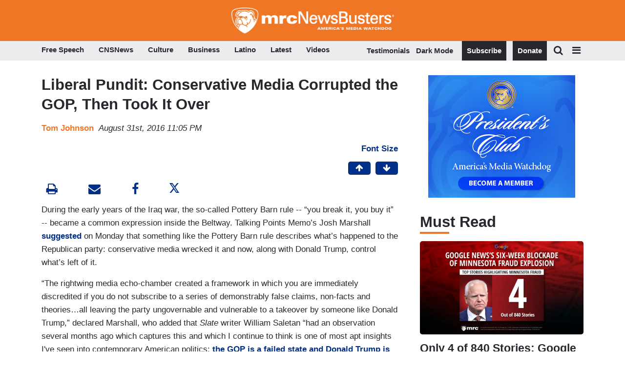

--- FILE ---
content_type: text/html; charset=UTF-8
request_url: https://newsbusters.org/blogs/nb/tom-johnson/2016/08/31/liberal-pundit-conservative-media-corrupted-gop-then-took-it-over
body_size: 22742
content:
<!DOCTYPE html>
<html lang="en" dir="ltr" prefix="content: http://purl.org/rss/1.0/modules/content/  dc: http://purl.org/dc/terms/  foaf: http://xmlns.com/foaf/0.1/  og: http://ogp.me/ns#  rdfs: http://www.w3.org/2000/01/rdf-schema#  schema: http://schema.org/  sioc: http://rdfs.org/sioc/ns#  sioct: http://rdfs.org/sioc/types#  skos: http://www.w3.org/2004/02/skos/core#  xsd: http://www.w3.org/2001/XMLSchema# ">

	<head>
		<!-- Google Tag Manager -->
		<script>
			(function (w, d, s, l, i) {
w[l] = w[l] || [];
w[l].push({'gtm.start': new Date().getTime(), event: 'gtm.js'});
var f = d.getElementsByTagName(s)[0],
j = d.createElement(s),
dl = l != 'dataLayer' ? '&l=' + l : '';
j.async = true;
j.src = '//www.googletagmanager.com/gtm.js?id=' + i + dl;
f.parentNode.insertBefore(j, f);
})(window, document, 'script', 'dataLayer', 'GTM-N9BP8C');
		</script>
		<!-- End Google Tag Manager -->
		<meta charset="utf-8" />
<meta name="description" content="During the early years of the Iraq war, the so-called Pottery Barn rule -- “you break it, you buy it” -- became a common expression inside the Beltway. Talking Points Memo’s Josh Marshall suggested on Monday that something like the Pottery Barn rule describes what’s happened to the Republican party: conservative media wrecked it and now, along with Donald Trump, control what’s left of it. “The rightwing media echo-chamber created a framework in which you are immediately discredited if you do not subscribe to a series of demonstrably false claims, non-facts and theories…all leaving the party ungovernable and vulnerable to a takeover by someone like Donald Trump,” declared Marshall." />
<link rel="canonical" href="https://newsbusters.org/blogs/nb/tom-johnson/2016/08/31/liberal-pundit-conservative-media-corrupted-gop-then-took-it-over" />
<meta name="robots" content="index, follow" />
<link rel="shortlink" href="https://newsbusters.org/node/146786" />
<meta property="og:site_name" content="Newsbusters" />
<meta property="og:type" content="article" />
<meta property="og:url" content="https://newsbusters.org/blogs/nb/tom-johnson/2016/08/31/liberal-pundit-conservative-media-corrupted-gop-then-took-it-over" />
<meta property="og:title" content="Liberal Pundit: Conservative Media Corrupted the GOP, Then Took It Over" />
<meta property="og:description" content="During the early years of the Iraq war, the so-called Pottery Barn rule -- “you break it, you buy it” -- became a common expression inside the Beltway. Talking Points Memo’s Josh Marshall suggested on Monday that something like the Pottery Barn rule describes what’s happened to the Republican party: conservative media wrecked it and now, along with Donald Trump, control what’s left of it. “The rightwing media echo-chamber created a framework in which you are immediately discredited if you do not subscribe to a series of demonstrably false claims, non-facts and theories…all leaving the party ungovernable and vulnerable to a takeover by someone like Donald Trump,” declared Marshall." />
<meta property="og:image" content="https://cdn.newsbusters.org/styles/mobile_thumb_700x400_/s3/images/josh_marshall_3.jpg?itok=V1dgrOaD" />
<meta name="twitter:card" content="summary_large_image" />
<meta name="twitter:site" content="@newsbusters" />
<meta name="twitter:title" content="Liberal Pundit: Conservative Media Corrupted the GOP, Then Took It Over" />
<meta name="twitter:description" content="During the early years of the Iraq war, the so-called Pottery Barn rule -- “you break it, you buy it” -- became a common expression inside the Beltway. Talking Points Memo’s Josh Marshall suggested on Monday that something like the Pottery Barn rule describes what’s happened to the Republican party: conservative media wrecked it and now, along with Donald Trump, control what’s left of it. “The rightwing media echo-chamber created a framework in which you are immediately discredited if you do not subscribe to a series of demonstrably false claims, non-facts and theories…all leaving the party ungovernable and vulnerable to a takeover by someone like Donald Trump,” declared Marshall." />
<meta name="twitter:url" content="https://newsbusters.org/blogs/nb/tom-johnson/2016/08/31/liberal-pundit-conservative-media-corrupted-gop-then-took-it-over" />
<meta name="theme-color" content="#ee7624" />
<meta name="HandheldFriendly" content="true" />
<meta name="apple-mobile-web-app-capable" content="yes" />
<meta name="apple-mobile-web-app-status-bar-style" content="default" />
<meta name="apple-mobile-web-app-title" content="NewsBusters" />
<meta name="Generator" content="Drupal 9 (https://www.drupal.org)" />
<meta name="MobileOptimized" content="width" />
<meta name="viewport" content="width=device-width, initial-scale=1, shrink-to-fit=no" />
<script type="application/ld+json">{
    "@context": "https://schema.org",
    "@graph": [
        {
            "@type": "NewsArticle",
            "@id": "https://newsbusters.org/blogs/nb/tom-johnson/2016/08/31/liberal-pundit-conservative-media-corrupted-gop-then-took-it-over",
            "description": "During the early years of the Iraq war, the so-called Pottery Barn rule -- “you break it, you buy it” -- became a common expression inside the Beltway. Talking Points Memo’s Josh Marshall suggested on Monday that something like the Pottery Barn rule describes what’s happened to the Republican party: conservative media wrecked it and now, along with Donald Trump, control what’s left of it. “The rightwing media echo-chamber created a framework in which you are immediately discredited if you do not subscribe to a series of demonstrably false claims, non-facts and theories…all leaving the party ungovernable and vulnerable to a takeover by someone like Donald Trump,” declared Marshall.",
            "image": {
                "@type": "ImageObject",
                "url": "https://cdn.newsbusters.org/styles/mobile_thumb_700x400_/s3/images/josh_marshall_3.jpg?itok=V1dgrOaD"
            },
            "datePublished": "2016-08-31T23:05:33-0400",
            "dateModified": "2016-08-31T23:05:33-0400",
            "isAccessibleForFree": "True",
            "author": {
                "@type": "Person",
                "name": "Tom Johnson"
            },
            "publisher": {
                "@type": "Organization",
                "name": "NewsBusters",
                "url": "https://newsbusters.org/"
            }
        }
    ]
}</script>
<meta http-equiv="x-ua-compatible" content="ie=edge" /><script type="text/javascript">(window.NREUM||(NREUM={})).init={ajax:{deny_list:["bam.nr-data.net"]},feature_flags:["soft_nav"]};(window.NREUM||(NREUM={})).loader_config={licenseKey:"NRJS-ed111f8a773978ef87b",applicationID:"529999194",browserID:"529999260"};;/*! For license information please see nr-loader-rum-1.308.0.min.js.LICENSE.txt */
(()=>{var e,t,r={163:(e,t,r)=>{"use strict";r.d(t,{j:()=>E});var n=r(384),i=r(1741);var a=r(2555);r(860).K7.genericEvents;const s="experimental.resources",o="register",c=e=>{if(!e||"string"!=typeof e)return!1;try{document.createDocumentFragment().querySelector(e)}catch{return!1}return!0};var d=r(2614),u=r(944),l=r(8122);const f="[data-nr-mask]",g=e=>(0,l.a)(e,(()=>{const e={feature_flags:[],experimental:{allow_registered_children:!1,resources:!1},mask_selector:"*",block_selector:"[data-nr-block]",mask_input_options:{color:!1,date:!1,"datetime-local":!1,email:!1,month:!1,number:!1,range:!1,search:!1,tel:!1,text:!1,time:!1,url:!1,week:!1,textarea:!1,select:!1,password:!0}};return{ajax:{deny_list:void 0,block_internal:!0,enabled:!0,autoStart:!0},api:{get allow_registered_children(){return e.feature_flags.includes(o)||e.experimental.allow_registered_children},set allow_registered_children(t){e.experimental.allow_registered_children=t},duplicate_registered_data:!1},browser_consent_mode:{enabled:!1},distributed_tracing:{enabled:void 0,exclude_newrelic_header:void 0,cors_use_newrelic_header:void 0,cors_use_tracecontext_headers:void 0,allowed_origins:void 0},get feature_flags(){return e.feature_flags},set feature_flags(t){e.feature_flags=t},generic_events:{enabled:!0,autoStart:!0},harvest:{interval:30},jserrors:{enabled:!0,autoStart:!0},logging:{enabled:!0,autoStart:!0},metrics:{enabled:!0,autoStart:!0},obfuscate:void 0,page_action:{enabled:!0},page_view_event:{enabled:!0,autoStart:!0},page_view_timing:{enabled:!0,autoStart:!0},performance:{capture_marks:!1,capture_measures:!1,capture_detail:!0,resources:{get enabled(){return e.feature_flags.includes(s)||e.experimental.resources},set enabled(t){e.experimental.resources=t},asset_types:[],first_party_domains:[],ignore_newrelic:!0}},privacy:{cookies_enabled:!0},proxy:{assets:void 0,beacon:void 0},session:{expiresMs:d.wk,inactiveMs:d.BB},session_replay:{autoStart:!0,enabled:!1,preload:!1,sampling_rate:10,error_sampling_rate:100,collect_fonts:!1,inline_images:!1,fix_stylesheets:!0,mask_all_inputs:!0,get mask_text_selector(){return e.mask_selector},set mask_text_selector(t){c(t)?e.mask_selector="".concat(t,",").concat(f):""===t||null===t?e.mask_selector=f:(0,u.R)(5,t)},get block_class(){return"nr-block"},get ignore_class(){return"nr-ignore"},get mask_text_class(){return"nr-mask"},get block_selector(){return e.block_selector},set block_selector(t){c(t)?e.block_selector+=",".concat(t):""!==t&&(0,u.R)(6,t)},get mask_input_options(){return e.mask_input_options},set mask_input_options(t){t&&"object"==typeof t?e.mask_input_options={...t,password:!0}:(0,u.R)(7,t)}},session_trace:{enabled:!0,autoStart:!0},soft_navigations:{enabled:!0,autoStart:!0},spa:{enabled:!0,autoStart:!0},ssl:void 0,user_actions:{enabled:!0,elementAttributes:["id","className","tagName","type"]}}})());var p=r(6154),m=r(9324);let h=0;const v={buildEnv:m.F3,distMethod:m.Xs,version:m.xv,originTime:p.WN},b={consented:!1},y={appMetadata:{},get consented(){return this.session?.state?.consent||b.consented},set consented(e){b.consented=e},customTransaction:void 0,denyList:void 0,disabled:!1,harvester:void 0,isolatedBacklog:!1,isRecording:!1,loaderType:void 0,maxBytes:3e4,obfuscator:void 0,onerror:void 0,ptid:void 0,releaseIds:{},session:void 0,timeKeeper:void 0,registeredEntities:[],jsAttributesMetadata:{bytes:0},get harvestCount(){return++h}},_=e=>{const t=(0,l.a)(e,y),r=Object.keys(v).reduce((e,t)=>(e[t]={value:v[t],writable:!1,configurable:!0,enumerable:!0},e),{});return Object.defineProperties(t,r)};var w=r(5701);const x=e=>{const t=e.startsWith("http");e+="/",r.p=t?e:"https://"+e};var R=r(7836),k=r(3241);const A={accountID:void 0,trustKey:void 0,agentID:void 0,licenseKey:void 0,applicationID:void 0,xpid:void 0},S=e=>(0,l.a)(e,A),T=new Set;function E(e,t={},r,s){let{init:o,info:c,loader_config:d,runtime:u={},exposed:l=!0}=t;if(!c){const e=(0,n.pV)();o=e.init,c=e.info,d=e.loader_config}e.init=g(o||{}),e.loader_config=S(d||{}),c.jsAttributes??={},p.bv&&(c.jsAttributes.isWorker=!0),e.info=(0,a.D)(c);const f=e.init,m=[c.beacon,c.errorBeacon];T.has(e.agentIdentifier)||(f.proxy.assets&&(x(f.proxy.assets),m.push(f.proxy.assets)),f.proxy.beacon&&m.push(f.proxy.beacon),e.beacons=[...m],function(e){const t=(0,n.pV)();Object.getOwnPropertyNames(i.W.prototype).forEach(r=>{const n=i.W.prototype[r];if("function"!=typeof n||"constructor"===n)return;let a=t[r];e[r]&&!1!==e.exposed&&"micro-agent"!==e.runtime?.loaderType&&(t[r]=(...t)=>{const n=e[r](...t);return a?a(...t):n})})}(e),(0,n.US)("activatedFeatures",w.B)),u.denyList=[...f.ajax.deny_list||[],...f.ajax.block_internal?m:[]],u.ptid=e.agentIdentifier,u.loaderType=r,e.runtime=_(u),T.has(e.agentIdentifier)||(e.ee=R.ee.get(e.agentIdentifier),e.exposed=l,(0,k.W)({agentIdentifier:e.agentIdentifier,drained:!!w.B?.[e.agentIdentifier],type:"lifecycle",name:"initialize",feature:void 0,data:e.config})),T.add(e.agentIdentifier)}},384:(e,t,r)=>{"use strict";r.d(t,{NT:()=>s,US:()=>u,Zm:()=>o,bQ:()=>d,dV:()=>c,pV:()=>l});var n=r(6154),i=r(1863),a=r(1910);const s={beacon:"bam.nr-data.net",errorBeacon:"bam.nr-data.net"};function o(){return n.gm.NREUM||(n.gm.NREUM={}),void 0===n.gm.newrelic&&(n.gm.newrelic=n.gm.NREUM),n.gm.NREUM}function c(){let e=o();return e.o||(e.o={ST:n.gm.setTimeout,SI:n.gm.setImmediate||n.gm.setInterval,CT:n.gm.clearTimeout,XHR:n.gm.XMLHttpRequest,REQ:n.gm.Request,EV:n.gm.Event,PR:n.gm.Promise,MO:n.gm.MutationObserver,FETCH:n.gm.fetch,WS:n.gm.WebSocket},(0,a.i)(...Object.values(e.o))),e}function d(e,t){let r=o();r.initializedAgents??={},t.initializedAt={ms:(0,i.t)(),date:new Date},r.initializedAgents[e]=t}function u(e,t){o()[e]=t}function l(){return function(){let e=o();const t=e.info||{};e.info={beacon:s.beacon,errorBeacon:s.errorBeacon,...t}}(),function(){let e=o();const t=e.init||{};e.init={...t}}(),c(),function(){let e=o();const t=e.loader_config||{};e.loader_config={...t}}(),o()}},782:(e,t,r)=>{"use strict";r.d(t,{T:()=>n});const n=r(860).K7.pageViewTiming},860:(e,t,r)=>{"use strict";r.d(t,{$J:()=>u,K7:()=>c,P3:()=>d,XX:()=>i,Yy:()=>o,df:()=>a,qY:()=>n,v4:()=>s});const n="events",i="jserrors",a="browser/blobs",s="rum",o="browser/logs",c={ajax:"ajax",genericEvents:"generic_events",jserrors:i,logging:"logging",metrics:"metrics",pageAction:"page_action",pageViewEvent:"page_view_event",pageViewTiming:"page_view_timing",sessionReplay:"session_replay",sessionTrace:"session_trace",softNav:"soft_navigations",spa:"spa"},d={[c.pageViewEvent]:1,[c.pageViewTiming]:2,[c.metrics]:3,[c.jserrors]:4,[c.spa]:5,[c.ajax]:6,[c.sessionTrace]:7,[c.softNav]:8,[c.sessionReplay]:9,[c.logging]:10,[c.genericEvents]:11},u={[c.pageViewEvent]:s,[c.pageViewTiming]:n,[c.ajax]:n,[c.spa]:n,[c.softNav]:n,[c.metrics]:i,[c.jserrors]:i,[c.sessionTrace]:a,[c.sessionReplay]:a,[c.logging]:o,[c.genericEvents]:"ins"}},944:(e,t,r)=>{"use strict";r.d(t,{R:()=>i});var n=r(3241);function i(e,t){"function"==typeof console.debug&&(console.debug("New Relic Warning: https://github.com/newrelic/newrelic-browser-agent/blob/main/docs/warning-codes.md#".concat(e),t),(0,n.W)({agentIdentifier:null,drained:null,type:"data",name:"warn",feature:"warn",data:{code:e,secondary:t}}))}},1687:(e,t,r)=>{"use strict";r.d(t,{Ak:()=>d,Ze:()=>f,x3:()=>u});var n=r(3241),i=r(7836),a=r(3606),s=r(860),o=r(2646);const c={};function d(e,t){const r={staged:!1,priority:s.P3[t]||0};l(e),c[e].get(t)||c[e].set(t,r)}function u(e,t){e&&c[e]&&(c[e].get(t)&&c[e].delete(t),p(e,t,!1),c[e].size&&g(e))}function l(e){if(!e)throw new Error("agentIdentifier required");c[e]||(c[e]=new Map)}function f(e="",t="feature",r=!1){if(l(e),!e||!c[e].get(t)||r)return p(e,t);c[e].get(t).staged=!0,g(e)}function g(e){const t=Array.from(c[e]);t.every(([e,t])=>t.staged)&&(t.sort((e,t)=>e[1].priority-t[1].priority),t.forEach(([t])=>{c[e].delete(t),p(e,t)}))}function p(e,t,r=!0){const s=e?i.ee.get(e):i.ee,c=a.i.handlers;if(!s.aborted&&s.backlog&&c){if((0,n.W)({agentIdentifier:e,type:"lifecycle",name:"drain",feature:t}),r){const e=s.backlog[t],r=c[t];if(r){for(let t=0;e&&t<e.length;++t)m(e[t],r);Object.entries(r).forEach(([e,t])=>{Object.values(t||{}).forEach(t=>{t[0]?.on&&t[0]?.context()instanceof o.y&&t[0].on(e,t[1])})})}}s.isolatedBacklog||delete c[t],s.backlog[t]=null,s.emit("drain-"+t,[])}}function m(e,t){var r=e[1];Object.values(t[r]||{}).forEach(t=>{var r=e[0];if(t[0]===r){var n=t[1],i=e[3],a=e[2];n.apply(i,a)}})}},1738:(e,t,r)=>{"use strict";r.d(t,{U:()=>g,Y:()=>f});var n=r(3241),i=r(9908),a=r(1863),s=r(944),o=r(5701),c=r(3969),d=r(8362),u=r(860),l=r(4261);function f(e,t,r,a){const f=a||r;!f||f[e]&&f[e]!==d.d.prototype[e]||(f[e]=function(){(0,i.p)(c.xV,["API/"+e+"/called"],void 0,u.K7.metrics,r.ee),(0,n.W)({agentIdentifier:r.agentIdentifier,drained:!!o.B?.[r.agentIdentifier],type:"data",name:"api",feature:l.Pl+e,data:{}});try{return t.apply(this,arguments)}catch(e){(0,s.R)(23,e)}})}function g(e,t,r,n,s){const o=e.info;null===r?delete o.jsAttributes[t]:o.jsAttributes[t]=r,(s||null===r)&&(0,i.p)(l.Pl+n,[(0,a.t)(),t,r],void 0,"session",e.ee)}},1741:(e,t,r)=>{"use strict";r.d(t,{W:()=>a});var n=r(944),i=r(4261);class a{#e(e,...t){if(this[e]!==a.prototype[e])return this[e](...t);(0,n.R)(35,e)}addPageAction(e,t){return this.#e(i.hG,e,t)}register(e){return this.#e(i.eY,e)}recordCustomEvent(e,t){return this.#e(i.fF,e,t)}setPageViewName(e,t){return this.#e(i.Fw,e,t)}setCustomAttribute(e,t,r){return this.#e(i.cD,e,t,r)}noticeError(e,t){return this.#e(i.o5,e,t)}setUserId(e,t=!1){return this.#e(i.Dl,e,t)}setApplicationVersion(e){return this.#e(i.nb,e)}setErrorHandler(e){return this.#e(i.bt,e)}addRelease(e,t){return this.#e(i.k6,e,t)}log(e,t){return this.#e(i.$9,e,t)}start(){return this.#e(i.d3)}finished(e){return this.#e(i.BL,e)}recordReplay(){return this.#e(i.CH)}pauseReplay(){return this.#e(i.Tb)}addToTrace(e){return this.#e(i.U2,e)}setCurrentRouteName(e){return this.#e(i.PA,e)}interaction(e){return this.#e(i.dT,e)}wrapLogger(e,t,r){return this.#e(i.Wb,e,t,r)}measure(e,t){return this.#e(i.V1,e,t)}consent(e){return this.#e(i.Pv,e)}}},1863:(e,t,r)=>{"use strict";function n(){return Math.floor(performance.now())}r.d(t,{t:()=>n})},1910:(e,t,r)=>{"use strict";r.d(t,{i:()=>a});var n=r(944);const i=new Map;function a(...e){return e.every(e=>{if(i.has(e))return i.get(e);const t="function"==typeof e?e.toString():"",r=t.includes("[native code]"),a=t.includes("nrWrapper");return r||a||(0,n.R)(64,e?.name||t),i.set(e,r),r})}},2555:(e,t,r)=>{"use strict";r.d(t,{D:()=>o,f:()=>s});var n=r(384),i=r(8122);const a={beacon:n.NT.beacon,errorBeacon:n.NT.errorBeacon,licenseKey:void 0,applicationID:void 0,sa:void 0,queueTime:void 0,applicationTime:void 0,ttGuid:void 0,user:void 0,account:void 0,product:void 0,extra:void 0,jsAttributes:{},userAttributes:void 0,atts:void 0,transactionName:void 0,tNamePlain:void 0};function s(e){try{return!!e.licenseKey&&!!e.errorBeacon&&!!e.applicationID}catch(e){return!1}}const o=e=>(0,i.a)(e,a)},2614:(e,t,r)=>{"use strict";r.d(t,{BB:()=>s,H3:()=>n,g:()=>d,iL:()=>c,tS:()=>o,uh:()=>i,wk:()=>a});const n="NRBA",i="SESSION",a=144e5,s=18e5,o={STARTED:"session-started",PAUSE:"session-pause",RESET:"session-reset",RESUME:"session-resume",UPDATE:"session-update"},c={SAME_TAB:"same-tab",CROSS_TAB:"cross-tab"},d={OFF:0,FULL:1,ERROR:2}},2646:(e,t,r)=>{"use strict";r.d(t,{y:()=>n});class n{constructor(e){this.contextId=e}}},2843:(e,t,r)=>{"use strict";r.d(t,{G:()=>a,u:()=>i});var n=r(3878);function i(e,t=!1,r,i){(0,n.DD)("visibilitychange",function(){if(t)return void("hidden"===document.visibilityState&&e());e(document.visibilityState)},r,i)}function a(e,t,r){(0,n.sp)("pagehide",e,t,r)}},3241:(e,t,r)=>{"use strict";r.d(t,{W:()=>a});var n=r(6154);const i="newrelic";function a(e={}){try{n.gm.dispatchEvent(new CustomEvent(i,{detail:e}))}catch(e){}}},3606:(e,t,r)=>{"use strict";r.d(t,{i:()=>a});var n=r(9908);a.on=s;var i=a.handlers={};function a(e,t,r,a){s(a||n.d,i,e,t,r)}function s(e,t,r,i,a){a||(a="feature"),e||(e=n.d);var s=t[a]=t[a]||{};(s[r]=s[r]||[]).push([e,i])}},3878:(e,t,r)=>{"use strict";function n(e,t){return{capture:e,passive:!1,signal:t}}function i(e,t,r=!1,i){window.addEventListener(e,t,n(r,i))}function a(e,t,r=!1,i){document.addEventListener(e,t,n(r,i))}r.d(t,{DD:()=>a,jT:()=>n,sp:()=>i})},3969:(e,t,r)=>{"use strict";r.d(t,{TZ:()=>n,XG:()=>o,rs:()=>i,xV:()=>s,z_:()=>a});const n=r(860).K7.metrics,i="sm",a="cm",s="storeSupportabilityMetrics",o="storeEventMetrics"},4234:(e,t,r)=>{"use strict";r.d(t,{W:()=>a});var n=r(7836),i=r(1687);class a{constructor(e,t){this.agentIdentifier=e,this.ee=n.ee.get(e),this.featureName=t,this.blocked=!1}deregisterDrain(){(0,i.x3)(this.agentIdentifier,this.featureName)}}},4261:(e,t,r)=>{"use strict";r.d(t,{$9:()=>d,BL:()=>o,CH:()=>g,Dl:()=>_,Fw:()=>y,PA:()=>h,Pl:()=>n,Pv:()=>k,Tb:()=>l,U2:()=>a,V1:()=>R,Wb:()=>x,bt:()=>b,cD:()=>v,d3:()=>w,dT:()=>c,eY:()=>p,fF:()=>f,hG:()=>i,k6:()=>s,nb:()=>m,o5:()=>u});const n="api-",i="addPageAction",a="addToTrace",s="addRelease",o="finished",c="interaction",d="log",u="noticeError",l="pauseReplay",f="recordCustomEvent",g="recordReplay",p="register",m="setApplicationVersion",h="setCurrentRouteName",v="setCustomAttribute",b="setErrorHandler",y="setPageViewName",_="setUserId",w="start",x="wrapLogger",R="measure",k="consent"},5289:(e,t,r)=>{"use strict";r.d(t,{GG:()=>s,Qr:()=>c,sB:()=>o});var n=r(3878),i=r(6389);function a(){return"undefined"==typeof document||"complete"===document.readyState}function s(e,t){if(a())return e();const r=(0,i.J)(e),s=setInterval(()=>{a()&&(clearInterval(s),r())},500);(0,n.sp)("load",r,t)}function o(e){if(a())return e();(0,n.DD)("DOMContentLoaded",e)}function c(e){if(a())return e();(0,n.sp)("popstate",e)}},5607:(e,t,r)=>{"use strict";r.d(t,{W:()=>n});const n=(0,r(9566).bz)()},5701:(e,t,r)=>{"use strict";r.d(t,{B:()=>a,t:()=>s});var n=r(3241);const i=new Set,a={};function s(e,t){const r=t.agentIdentifier;a[r]??={},e&&"object"==typeof e&&(i.has(r)||(t.ee.emit("rumresp",[e]),a[r]=e,i.add(r),(0,n.W)({agentIdentifier:r,loaded:!0,drained:!0,type:"lifecycle",name:"load",feature:void 0,data:e})))}},6154:(e,t,r)=>{"use strict";r.d(t,{OF:()=>c,RI:()=>i,WN:()=>u,bv:()=>a,eN:()=>l,gm:()=>s,mw:()=>o,sb:()=>d});var n=r(1863);const i="undefined"!=typeof window&&!!window.document,a="undefined"!=typeof WorkerGlobalScope&&("undefined"!=typeof self&&self instanceof WorkerGlobalScope&&self.navigator instanceof WorkerNavigator||"undefined"!=typeof globalThis&&globalThis instanceof WorkerGlobalScope&&globalThis.navigator instanceof WorkerNavigator),s=i?window:"undefined"!=typeof WorkerGlobalScope&&("undefined"!=typeof self&&self instanceof WorkerGlobalScope&&self||"undefined"!=typeof globalThis&&globalThis instanceof WorkerGlobalScope&&globalThis),o=Boolean("hidden"===s?.document?.visibilityState),c=/iPad|iPhone|iPod/.test(s.navigator?.userAgent),d=c&&"undefined"==typeof SharedWorker,u=((()=>{const e=s.navigator?.userAgent?.match(/Firefox[/\s](\d+\.\d+)/);Array.isArray(e)&&e.length>=2&&e[1]})(),Date.now()-(0,n.t)()),l=()=>"undefined"!=typeof PerformanceNavigationTiming&&s?.performance?.getEntriesByType("navigation")?.[0]?.responseStart},6389:(e,t,r)=>{"use strict";function n(e,t=500,r={}){const n=r?.leading||!1;let i;return(...r)=>{n&&void 0===i&&(e.apply(this,r),i=setTimeout(()=>{i=clearTimeout(i)},t)),n||(clearTimeout(i),i=setTimeout(()=>{e.apply(this,r)},t))}}function i(e){let t=!1;return(...r)=>{t||(t=!0,e.apply(this,r))}}r.d(t,{J:()=>i,s:()=>n})},6630:(e,t,r)=>{"use strict";r.d(t,{T:()=>n});const n=r(860).K7.pageViewEvent},7699:(e,t,r)=>{"use strict";r.d(t,{It:()=>a,KC:()=>o,No:()=>i,qh:()=>s});var n=r(860);const i=16e3,a=1e6,s="SESSION_ERROR",o={[n.K7.logging]:!0,[n.K7.genericEvents]:!1,[n.K7.jserrors]:!1,[n.K7.ajax]:!1}},7836:(e,t,r)=>{"use strict";r.d(t,{P:()=>o,ee:()=>c});var n=r(384),i=r(8990),a=r(2646),s=r(5607);const o="nr@context:".concat(s.W),c=function e(t,r){var n={},s={},u={},l=!1;try{l=16===r.length&&d.initializedAgents?.[r]?.runtime.isolatedBacklog}catch(e){}var f={on:p,addEventListener:p,removeEventListener:function(e,t){var r=n[e];if(!r)return;for(var i=0;i<r.length;i++)r[i]===t&&r.splice(i,1)},emit:function(e,r,n,i,a){!1!==a&&(a=!0);if(c.aborted&&!i)return;t&&a&&t.emit(e,r,n);var o=g(n);m(e).forEach(e=>{e.apply(o,r)});var d=v()[s[e]];d&&d.push([f,e,r,o]);return o},get:h,listeners:m,context:g,buffer:function(e,t){const r=v();if(t=t||"feature",f.aborted)return;Object.entries(e||{}).forEach(([e,n])=>{s[n]=t,t in r||(r[t]=[])})},abort:function(){f._aborted=!0,Object.keys(f.backlog).forEach(e=>{delete f.backlog[e]})},isBuffering:function(e){return!!v()[s[e]]},debugId:r,backlog:l?{}:t&&"object"==typeof t.backlog?t.backlog:{},isolatedBacklog:l};return Object.defineProperty(f,"aborted",{get:()=>{let e=f._aborted||!1;return e||(t&&(e=t.aborted),e)}}),f;function g(e){return e&&e instanceof a.y?e:e?(0,i.I)(e,o,()=>new a.y(o)):new a.y(o)}function p(e,t){n[e]=m(e).concat(t)}function m(e){return n[e]||[]}function h(t){return u[t]=u[t]||e(f,t)}function v(){return f.backlog}}(void 0,"globalEE"),d=(0,n.Zm)();d.ee||(d.ee=c)},8122:(e,t,r)=>{"use strict";r.d(t,{a:()=>i});var n=r(944);function i(e,t){try{if(!e||"object"!=typeof e)return(0,n.R)(3);if(!t||"object"!=typeof t)return(0,n.R)(4);const r=Object.create(Object.getPrototypeOf(t),Object.getOwnPropertyDescriptors(t)),a=0===Object.keys(r).length?e:r;for(let s in a)if(void 0!==e[s])try{if(null===e[s]){r[s]=null;continue}Array.isArray(e[s])&&Array.isArray(t[s])?r[s]=Array.from(new Set([...e[s],...t[s]])):"object"==typeof e[s]&&"object"==typeof t[s]?r[s]=i(e[s],t[s]):r[s]=e[s]}catch(e){r[s]||(0,n.R)(1,e)}return r}catch(e){(0,n.R)(2,e)}}},8362:(e,t,r)=>{"use strict";r.d(t,{d:()=>a});var n=r(9566),i=r(1741);class a extends i.W{agentIdentifier=(0,n.LA)(16)}},8374:(e,t,r)=>{r.nc=(()=>{try{return document?.currentScript?.nonce}catch(e){}return""})()},8990:(e,t,r)=>{"use strict";r.d(t,{I:()=>i});var n=Object.prototype.hasOwnProperty;function i(e,t,r){if(n.call(e,t))return e[t];var i=r();if(Object.defineProperty&&Object.keys)try{return Object.defineProperty(e,t,{value:i,writable:!0,enumerable:!1}),i}catch(e){}return e[t]=i,i}},9324:(e,t,r)=>{"use strict";r.d(t,{F3:()=>i,Xs:()=>a,xv:()=>n});const n="1.308.0",i="PROD",a="CDN"},9566:(e,t,r)=>{"use strict";r.d(t,{LA:()=>o,bz:()=>s});var n=r(6154);const i="xxxxxxxx-xxxx-4xxx-yxxx-xxxxxxxxxxxx";function a(e,t){return e?15&e[t]:16*Math.random()|0}function s(){const e=n.gm?.crypto||n.gm?.msCrypto;let t,r=0;return e&&e.getRandomValues&&(t=e.getRandomValues(new Uint8Array(30))),i.split("").map(e=>"x"===e?a(t,r++).toString(16):"y"===e?(3&a()|8).toString(16):e).join("")}function o(e){const t=n.gm?.crypto||n.gm?.msCrypto;let r,i=0;t&&t.getRandomValues&&(r=t.getRandomValues(new Uint8Array(e)));const s=[];for(var o=0;o<e;o++)s.push(a(r,i++).toString(16));return s.join("")}},9908:(e,t,r)=>{"use strict";r.d(t,{d:()=>n,p:()=>i});var n=r(7836).ee.get("handle");function i(e,t,r,i,a){a?(a.buffer([e],i),a.emit(e,t,r)):(n.buffer([e],i),n.emit(e,t,r))}}},n={};function i(e){var t=n[e];if(void 0!==t)return t.exports;var a=n[e]={exports:{}};return r[e](a,a.exports,i),a.exports}i.m=r,i.d=(e,t)=>{for(var r in t)i.o(t,r)&&!i.o(e,r)&&Object.defineProperty(e,r,{enumerable:!0,get:t[r]})},i.f={},i.e=e=>Promise.all(Object.keys(i.f).reduce((t,r)=>(i.f[r](e,t),t),[])),i.u=e=>"nr-rum-1.308.0.min.js",i.o=(e,t)=>Object.prototype.hasOwnProperty.call(e,t),e={},t="NRBA-1.308.0.PROD:",i.l=(r,n,a,s)=>{if(e[r])e[r].push(n);else{var o,c;if(void 0!==a)for(var d=document.getElementsByTagName("script"),u=0;u<d.length;u++){var l=d[u];if(l.getAttribute("src")==r||l.getAttribute("data-webpack")==t+a){o=l;break}}if(!o){c=!0;var f={296:"sha512-+MIMDsOcckGXa1EdWHqFNv7P+JUkd5kQwCBr3KE6uCvnsBNUrdSt4a/3/L4j4TxtnaMNjHpza2/erNQbpacJQA=="};(o=document.createElement("script")).charset="utf-8",i.nc&&o.setAttribute("nonce",i.nc),o.setAttribute("data-webpack",t+a),o.src=r,0!==o.src.indexOf(window.location.origin+"/")&&(o.crossOrigin="anonymous"),f[s]&&(o.integrity=f[s])}e[r]=[n];var g=(t,n)=>{o.onerror=o.onload=null,clearTimeout(p);var i=e[r];if(delete e[r],o.parentNode&&o.parentNode.removeChild(o),i&&i.forEach(e=>e(n)),t)return t(n)},p=setTimeout(g.bind(null,void 0,{type:"timeout",target:o}),12e4);o.onerror=g.bind(null,o.onerror),o.onload=g.bind(null,o.onload),c&&document.head.appendChild(o)}},i.r=e=>{"undefined"!=typeof Symbol&&Symbol.toStringTag&&Object.defineProperty(e,Symbol.toStringTag,{value:"Module"}),Object.defineProperty(e,"__esModule",{value:!0})},i.p="https://js-agent.newrelic.com/",(()=>{var e={374:0,840:0};i.f.j=(t,r)=>{var n=i.o(e,t)?e[t]:void 0;if(0!==n)if(n)r.push(n[2]);else{var a=new Promise((r,i)=>n=e[t]=[r,i]);r.push(n[2]=a);var s=i.p+i.u(t),o=new Error;i.l(s,r=>{if(i.o(e,t)&&(0!==(n=e[t])&&(e[t]=void 0),n)){var a=r&&("load"===r.type?"missing":r.type),s=r&&r.target&&r.target.src;o.message="Loading chunk "+t+" failed: ("+a+": "+s+")",o.name="ChunkLoadError",o.type=a,o.request=s,n[1](o)}},"chunk-"+t,t)}};var t=(t,r)=>{var n,a,[s,o,c]=r,d=0;if(s.some(t=>0!==e[t])){for(n in o)i.o(o,n)&&(i.m[n]=o[n]);if(c)c(i)}for(t&&t(r);d<s.length;d++)a=s[d],i.o(e,a)&&e[a]&&e[a][0](),e[a]=0},r=self["webpackChunk:NRBA-1.308.0.PROD"]=self["webpackChunk:NRBA-1.308.0.PROD"]||[];r.forEach(t.bind(null,0)),r.push=t.bind(null,r.push.bind(r))})(),(()=>{"use strict";i(8374);var e=i(8362),t=i(860);const r=Object.values(t.K7);var n=i(163);var a=i(9908),s=i(1863),o=i(4261),c=i(1738);var d=i(1687),u=i(4234),l=i(5289),f=i(6154),g=i(944),p=i(384);const m=e=>f.RI&&!0===e?.privacy.cookies_enabled;function h(e){return!!(0,p.dV)().o.MO&&m(e)&&!0===e?.session_trace.enabled}var v=i(6389),b=i(7699);class y extends u.W{constructor(e,t){super(e.agentIdentifier,t),this.agentRef=e,this.abortHandler=void 0,this.featAggregate=void 0,this.loadedSuccessfully=void 0,this.onAggregateImported=new Promise(e=>{this.loadedSuccessfully=e}),this.deferred=Promise.resolve(),!1===e.init[this.featureName].autoStart?this.deferred=new Promise((t,r)=>{this.ee.on("manual-start-all",(0,v.J)(()=>{(0,d.Ak)(e.agentIdentifier,this.featureName),t()}))}):(0,d.Ak)(e.agentIdentifier,t)}importAggregator(e,t,r={}){if(this.featAggregate)return;const n=async()=>{let n;await this.deferred;try{if(m(e.init)){const{setupAgentSession:t}=await i.e(296).then(i.bind(i,3305));n=t(e)}}catch(e){(0,g.R)(20,e),this.ee.emit("internal-error",[e]),(0,a.p)(b.qh,[e],void 0,this.featureName,this.ee)}try{if(!this.#t(this.featureName,n,e.init))return(0,d.Ze)(this.agentIdentifier,this.featureName),void this.loadedSuccessfully(!1);const{Aggregate:i}=await t();this.featAggregate=new i(e,r),e.runtime.harvester.initializedAggregates.push(this.featAggregate),this.loadedSuccessfully(!0)}catch(e){(0,g.R)(34,e),this.abortHandler?.(),(0,d.Ze)(this.agentIdentifier,this.featureName,!0),this.loadedSuccessfully(!1),this.ee&&this.ee.abort()}};f.RI?(0,l.GG)(()=>n(),!0):n()}#t(e,r,n){if(this.blocked)return!1;switch(e){case t.K7.sessionReplay:return h(n)&&!!r;case t.K7.sessionTrace:return!!r;default:return!0}}}var _=i(6630),w=i(2614),x=i(3241);class R extends y{static featureName=_.T;constructor(e){var t;super(e,_.T),this.setupInspectionEvents(e.agentIdentifier),t=e,(0,c.Y)(o.Fw,function(e,r){"string"==typeof e&&("/"!==e.charAt(0)&&(e="/"+e),t.runtime.customTransaction=(r||"http://custom.transaction")+e,(0,a.p)(o.Pl+o.Fw,[(0,s.t)()],void 0,void 0,t.ee))},t),this.importAggregator(e,()=>i.e(296).then(i.bind(i,3943)))}setupInspectionEvents(e){const t=(t,r)=>{t&&(0,x.W)({agentIdentifier:e,timeStamp:t.timeStamp,loaded:"complete"===t.target.readyState,type:"window",name:r,data:t.target.location+""})};(0,l.sB)(e=>{t(e,"DOMContentLoaded")}),(0,l.GG)(e=>{t(e,"load")}),(0,l.Qr)(e=>{t(e,"navigate")}),this.ee.on(w.tS.UPDATE,(t,r)=>{(0,x.W)({agentIdentifier:e,type:"lifecycle",name:"session",data:r})})}}class k extends e.d{constructor(e){var t;(super(),f.gm)?(this.features={},(0,p.bQ)(this.agentIdentifier,this),this.desiredFeatures=new Set(e.features||[]),this.desiredFeatures.add(R),(0,n.j)(this,e,e.loaderType||"agent"),t=this,(0,c.Y)(o.cD,function(e,r,n=!1){if("string"==typeof e){if(["string","number","boolean"].includes(typeof r)||null===r)return(0,c.U)(t,e,r,o.cD,n);(0,g.R)(40,typeof r)}else(0,g.R)(39,typeof e)},t),function(e){(0,c.Y)(o.Dl,function(t,r=!1){if("string"!=typeof t&&null!==t)return void(0,g.R)(41,typeof t);const n=e.info.jsAttributes["enduser.id"];r&&null!=n&&n!==t?(0,a.p)(o.Pl+"setUserIdAndResetSession",[t],void 0,"session",e.ee):(0,c.U)(e,"enduser.id",t,o.Dl,!0)},e)}(this),function(e){(0,c.Y)(o.nb,function(t){if("string"==typeof t||null===t)return(0,c.U)(e,"application.version",t,o.nb,!1);(0,g.R)(42,typeof t)},e)}(this),function(e){(0,c.Y)(o.d3,function(){e.ee.emit("manual-start-all")},e)}(this),function(e){(0,c.Y)(o.Pv,function(t=!0){if("boolean"==typeof t){if((0,a.p)(o.Pl+o.Pv,[t],void 0,"session",e.ee),e.runtime.consented=t,t){const t=e.features.page_view_event;t.onAggregateImported.then(e=>{const r=t.featAggregate;e&&!r.sentRum&&r.sendRum()})}}else(0,g.R)(65,typeof t)},e)}(this),this.run()):(0,g.R)(21)}get config(){return{info:this.info,init:this.init,loader_config:this.loader_config,runtime:this.runtime}}get api(){return this}run(){try{const e=function(e){const t={};return r.forEach(r=>{t[r]=!!e[r]?.enabled}),t}(this.init),n=[...this.desiredFeatures];n.sort((e,r)=>t.P3[e.featureName]-t.P3[r.featureName]),n.forEach(r=>{if(!e[r.featureName]&&r.featureName!==t.K7.pageViewEvent)return;if(r.featureName===t.K7.spa)return void(0,g.R)(67);const n=function(e){switch(e){case t.K7.ajax:return[t.K7.jserrors];case t.K7.sessionTrace:return[t.K7.ajax,t.K7.pageViewEvent];case t.K7.sessionReplay:return[t.K7.sessionTrace];case t.K7.pageViewTiming:return[t.K7.pageViewEvent];default:return[]}}(r.featureName).filter(e=>!(e in this.features));n.length>0&&(0,g.R)(36,{targetFeature:r.featureName,missingDependencies:n}),this.features[r.featureName]=new r(this)})}catch(e){(0,g.R)(22,e);for(const e in this.features)this.features[e].abortHandler?.();const t=(0,p.Zm)();delete t.initializedAgents[this.agentIdentifier]?.features,delete this.sharedAggregator;return t.ee.get(this.agentIdentifier).abort(),!1}}}var A=i(2843),S=i(782);class T extends y{static featureName=S.T;constructor(e){super(e,S.T),f.RI&&((0,A.u)(()=>(0,a.p)("docHidden",[(0,s.t)()],void 0,S.T,this.ee),!0),(0,A.G)(()=>(0,a.p)("winPagehide",[(0,s.t)()],void 0,S.T,this.ee)),this.importAggregator(e,()=>i.e(296).then(i.bind(i,2117))))}}var E=i(3969);class I extends y{static featureName=E.TZ;constructor(e){super(e,E.TZ),f.RI&&document.addEventListener("securitypolicyviolation",e=>{(0,a.p)(E.xV,["Generic/CSPViolation/Detected"],void 0,this.featureName,this.ee)}),this.importAggregator(e,()=>i.e(296).then(i.bind(i,9623)))}}new k({features:[R,T,I],loaderType:"lite"})})()})();</script>
<link rel="icon" href="/themes/custom/bootstrap_custom/images/nbfavicon.png" type="image/png" />

			<title>Liberal Pundit: Conservative Media Corrupted the GOP, Then Took It Over | Newsbusters</title>
			<link rel="stylesheet" media="all" href="/sites/default/files/css/css_8raN0C-tjKsREyCeVmaFEqgXchGukEGwtMDYuLD1zjc.css" />
<link rel="stylesheet" media="all" href="/sites/default/files/css/css_3Hd1CxUhx3gtqyMhBafVuG3Mdx4RWFsnXnmAH3VTTaM.css" />
<link rel="stylesheet" media="print" href="/sites/default/files/css/css_Y4H_4BqmgyCtG7E7YdseTs2qvy9C34c51kBamDdgark.css" />

				
					<meta http-equiv="Content-Security-Policy" content="upgrade-insecure-requests">
					<meta name="google-site-verification" content="fW--CY2dJp4_hMXJWJg2AMMEA9zFEXI_IAE3VRRsPuw"/>
										<meta http-equiv="Content-Security-Policy" content="block-all-mixed-content"/>

					 					
				</head>
				<body class="layout-no-sidebars page-node-146786 path-node node--type-blog">
										<!-- Google Tag Manager -->
						<noscript><iframe src="//www.googletagmanager.com/ns.html?id=GTM-N9BP8C" height="0" width="0" style="display:none;visibility:hidden"> </iframe>
					</noscript>
					 					<!-- End Google Tag Manager -->

					<a href="#page" class="visually-hidden focusable skip-link"> Skip to main content
					</a>    <div class="dialog-off-canvas-main-canvas" data-off-canvas-main-canvas>
    
<div id="page-wrapper">
  <div id="page">
        <header
      id="header"
      class="header"
      role="banner"
      aria-label="Site header"
    >
            	<div id="social-nabvar" class="print-no hidden-nav-mobile container-fluid">
		<div class="social_share">

	<a href="#" onclick="printPage('/node/146786/print');">
		<span class="fa fa-print ssize"></span>
	</a>
			<a href="mailto:?subject=Liberal Pundit: Conservative Media Corrupted the GOP, Then Took It Over&body=Liberal Pundit: Conservative Media Corrupted the GOP, Then Took It Over%0D%0DRead More: https://newsbusters.org/blogs/nb/tom-johnson/2016/08/31/liberal-pundit-conservative-media-corrupted-gop-then-took-it-over"
		class="printfriendly" title="Printer Friendly, PDF &amp; Email">
		<span class="fa fa-envelope ssize"></span>
	</a>
	<a target="_blank" href="https://www.facebook.com/share.php?u=https://newsbusters.org/blogs/nb/tom-johnson/2016/08/31/liberal-pundit-conservative-media-corrupted-gop-then-took-it-over&title=Liberal Pundit: Conservative Media Corrupted the GOP, Then Took It Over">
		<span class="fa fa-facebook ssize"></span>
			</a>
	

		<a target="_blank"
			href="https://x.com/intent/tweet?url=https%3A%2F%2Fnewsbusters.org%2Fblogs%2Fnb%2Ftom-johnson%2F2016%2F08%2F31%2Fliberal-pundit-conservative-media-corrupted-gop-then-took-it-over&text=">
			<span class="fa ssize">
				<svg viewBox="0 0 35 35" fill="none" xmlns="http://www.w3.org/2000/svg">
  <path
    d="M27.5619 0H32.9314L21.2039 14.8245L35 35H24.2004L15.7355 22.7669L6.0615 35H0.684485L13.2257 19.1406L0 0H11.0734L18.7169 11.1815L27.5619 0ZM25.6757 31.4495H28.6495L9.4535 3.36539H6.25924L25.6757 31.4495Z"
    fill="#002F87"
  />
</svg>
			</span>
					</a>
</div>	</div>
	<div id="author-nabvar" class="print-no author-nabvar-styling hidden-nav-mobile click-div container-fluid">
		<a href="/author/tom-johnson" class="click-div-link">
	<div class="row click-div author">
		<div class="col-3">
							<img src="https://cdn.mrc.org/static/2020Branding/MRC+NewsBusters+Stacked+Logo/MRCNewsBustersStacked_Logo.png" class="img-fluid" style="margin-top:15px;">
						
		</div>
		<div class="author-info col-9">
			<div class="author-name">
				Tom Johnson
			</div>
			<div class="author-title">
				Contributing Writer
			</div>
		</div>

	</div>
</a>
	</div>
			<div id="Menu" class="hidden-menu print-no">
		<div class="menu-container">
  <button class="menu-close"><i class="fa fa-times ssize"></i></button>
  <ul class="menu-list">
    <li class="menu-list-item">
      <a class="menu-list-link mrcbg" href="https://mrcfreespeechamerica.org/"><div class="menu-item-label">Free Speech America</div></a>
    </li>
    <li class="menu-list-item">
      <a class="menu-list-link mrcbg" href="/cnsnews"><div class="menu-item-label">CNSNews</div></a>
    </li>
    <li class="menu-list-item">
      <a class="menu-list-link mrcbg" href="/culture"><div class="menu-item-label">MRC Culture</div></a>
    </li>
    <li class="menu-list-item">
      <a class="menu-list-link mrcbg" href="/business"><div class="menu-item-label">MRC Business</div></a>
    </li>
    <li class="menu-list-item">
      <a class="menu-list-link mrcbg" href="/latino"><div class="menu-item-label">MRC Latino</div></a>
    </li>
    <li class="menu-list-item">
      <a class="menu-list-link mrcbg" href="https://mrctv.org/"><div class="menu-item-label">MRC Videos</div></a>
    </li>
    <li class="menu-list-item">
      <a class="menu-list-link mrcbg" href="https://mrc.org/testimonials"><div class="menu-item-label">Testimonials</div></a>
    </li>
    <li class="menu-list-item">
      <a class="menu-list-link mrcbg" href="/donate"><div class="menu-item-label">Donate</div></a>
    </li>
     <li class="menu-list-item">
      <a class="menu-list-link mrcbg" href="/subscribe"><div class="menu-item-label">Subscribe</div></a>
    </li>
    <li class="menu-list-item">
      <button class="screenmode" onclick="screenmode()">Dark Mode</button>
    </li>

        <li class="menu-list-item more">
      <a class="menu-list-link" href="#sub-menu" role="button" data-toggle="collapse" aria-expanded="false" aria-controls="sub-menu">
        <div class="menu-item-label">
          <span class="menu-item-icon"><i class="fa fa-caret-down" aria-hidden="true"></i></span>
          About us
        </div>
      </a>
    </li>
    <li id="sub-menu" class="collapse menu-list-item">
      <div class="menu-list-item">
        <a class="menu-list-link" href="/about"><div class="menu-item-label">About NewsBusters</div></a>
      </div>
      <div class="menu-list-item">
        <a class="menu-list-link" href="/contact"><div class="menu-item-label">Contact Us</div></a>
      </div>
      <div class="menu-list-item">
        <a class="menu-list-link" href="https://www.intermarkets.net/advertiser-solutions/portfolio/newsbusters"><div class="menu-item-label">Advertise</div></a>
      </div>
      <div class="menu-list-item">
        <a class="menu-list-link" href="https://www.mrc.org/careers"><div class="menu-item-label">Careers</div></a>
      </div>
      <div class="menu-list-item">
        <a class="menu-list-link" href="/privacy-policy"><div class="menu-item-label">Privacy Policy</div></a>
      </div>
      <div class="menu-list-item">
        <a class="menu-list-link" href="/terms-use-agreement"><div class="menu-item-label">Terms of Use</div></a>
      </div>
    </li>
  </ul>
  <div class="icon-menu">
    <div class="icon-list-item">
      <a class="icon-list-link" href="/search"><span class="icon-item"><i class="fa fa-search" aria-hidden="true"></i></span></a>
    </div>
    <div class="icon-list-item">
      <a class="icon-list-link" href="https://www.youtube.com/user/MRCTVdotOrg">
        <span class="icon-item">
          <i class="fa fa-youtube-play" aria-hidden="true"></i>
                  </span>
      </a>
    </div>
        <div class="icon-list-item">
      <a class="icon-list-link" href="https://www.facebook.com/newsbusters"><span class="icon-item"><i class="fa fa-facebook" aria-hidden="true"></i></span></a>
    </div>
    <div class="icon-list-item">
            <a class="icon-list-link" href="https://www.x.com/newsbusters"><span class="icon-item"><svg viewBox="0 0 35 35" fill="none" xmlns="http://www.w3.org/2000/svg">
  <path
    d="M27.5619 0H32.9314L21.2039 14.8245L35 35H24.2004L15.7355 22.7669L6.0615 35H0.684485L13.2257 19.1406L0 0H11.0734L18.7169 11.1815L27.5619 0ZM25.6757 31.4495H28.6495L9.4535 3.36539H6.25924L25.6757 31.4495Z"
    fill="#002F87"
  />
</svg>
</span></a>
    </div>
    <div class="icon-list-item">
      <a class="icon-list-link" href="/blog/feed"><span class="icon-item"><i class="fa fa-rss" aria-hidden="true"></i></span></a>
    </div>
  </div>

  <div class="white-space">&nbsp;</div>
  <div class="mrc-footer">
    <div class="mrc-logo">
      <a href="https://www.mrc.org/">
            <div class="field field--name-field-logo field--type-image field--label-hidden field__item">  <img width="300" height="86" alt="MRC Logo White" loading="lazy" typeof="foaf:Image" data-src="https://cdn.newsbusters.org/2023-01/MRCStandard_Logo_White%20%281%29.png" class="img-fluid lazyload" /> 

</div>
      </a>
    </div>
    <p>The mission of the Media Research Center is to document and combat the falsehoods and censorship of the news media, entertainment media and Big Tech in order to defend and preserve America's founding principles and Judeo-Christian values. The MRC is a research and education organization operating under Section 501(c)(3) of the Internal Revenue Code, and contributions to the MRC are tax-deductible.</p>
    <p class="center-p">© 2005-2026, Media Research Center. All Rights Reserved.</p>
  </div>
</div>
		<div class="mobile-menu-space">&nbsp;</div>
	</div>
	<div id="mobile-navbar" class="container-fluid print-no">
		<div id="mobile-nav-home" class="mobile-navbar-section mobile-navbar-node click-div">
			<a href="/" class="click-div-link"></a>
			<img src="https://cdn.newsbusters.org/d8menuicons/Home_Grey.png" class="img-fluid menu-icon"/>
			<div class="menu-icon-label">Home</div>
		</div>
		<div
			id="mobile-nav-author" class="click-div mobile-navbar-section mobile-navbar-node">
						<img src="https://cdn.newsbusters.org/d8menuicons/Author_Grey.png" class="img-fluid menu-icon"/>
			<div class="menu-icon-label">Author</div>
		</div>
		<div id="mobile-nav-social" class="mobile-navbar-section mobile-navbar-node">
			<img src="https://cdn.newsbusters.org/d8menuicons/Share_Grey.png" class="img-fluid menu-icon"/>
			<div class="menu-icon-label">Share</div>
		</div>
		<div id="mobile-nav-menu" class="mobile-navbar-section mobile-navbar-node">
			<img src="https://cdn.newsbusters.org/d8menuicons/Menu_Grey.png" class="img-fluid menu-icon"/>
			<div class="menu-icon-label">Menu</div>
		</div>
	</div>
    </header>

         <div class="highlighted">
      <aside class="container section clearfix" role="complementary">
          <div data-drupal-messages-fallback class="hidden"></div>


      </aside>
    </div>
     
    <div id="main-wrapper" class="layout-main-wrapper clearfix">
        	<div id="nb_section" class="container-fluid desktop-menu d-xl-none">
  <div class="container">
    <div class="row">
      <div class="col-12 text-center nb-logo">
        <a href="/">
            <div class="field field--name-field-logo field--type-image field--label-hidden field__item">  <img width="3000" height="481" alt="NewsBusters Logo" loading="lazy" typeof="foaf:Image" data-src="https://cdn.newsbusters.org/2021-05/MRCNewsBustersStandardTaglineLogo_White.png" class="img-fluid lazyload" /> 

</div>
      </a>
      </div>
    </div>
  </div>
</div>
<div id="desktop-nav" class="d-none d-xl-block">
  <div class="container-fluid header-img">
    <div class="container">
      <div class="row">
        <div class="col-12 text-center nb-logo">
          <a href="/">
            <div class="field field--name-field-logo field--type-image field--label-hidden field__item">  <img width="3000" height="481" alt="NewsBusters Logo" loading="lazy" typeof="foaf:Image" data-src="https://cdn.newsbusters.org/2021-05/MRCNewsBustersStandardTaglineLogo_White.png" class="img-fluid lazyload" /> 

</div>
      </a>
        </div>
      </div>
    </div>
  </div>
  <div class="container-fluid header-nav">
    <div class="container">
      <div class="section-links nb_section">
        <a class="sect-link" href="https://mrcfreespeechamerica.org/"><div class="with-underline techwatch">Free Speech</div></a>
        <a class="sect-link" href="/cnsnews"><div class="with-underline cns">CNSNews</div></a>
        <a class="sect-link" href="/culture"><div class="with-underline culture">Culture</div></a>
        <a class="sect-link" href="/business"><div class="with-underline business">Business</div></a>
        <a class="sect-link" href="/latino"><div class="with-underline latino">Latino</div></a>
        <a class="sect-link" href="/latest"><div class="with-underline nb">Latest</div></a>
        <a class="sect-link" href="https://mrctv.org"><div class="with-underline nb">Videos</div></a>
      </div>
      <div class="desktop-nav-right">
        <div class="testi desktop-nav-right-flex-item">
          <a href="https://mrc.org/testimonials">Testimonials</a>
        </div>

        <div class="screen-mode desktop-nav-right-flex-item">
          <button class="screenmode" onclick="screenmode()">Dark Mode</button>
                  </div>
        <div class="desktop-nav-donate desktop-nav-right-flex-item">
          <a href="/subscribe">Subscribe</a>
        </div>
        <div class="desktop-nav-donate desktop-nav-right-flex-item">
          <a href="/donate">Donate</a>
        </div>
        <div class="desktop-nav-search desktop-nav-right-flex-item">
          <a href="/search"><i class="fa fa-search" aria-hidden="true"></i></a>
        </div>
        <div class="desktop-nav-hamburger desktop-nav-right-flex-item">
          <button><i class="fa fa-bars" aria-hidden="true"></i></button>
          <div class="hamburger-dropdown">
            <div class="us-links">
              <a href="/about" class="hamburger-link">About Us</a>
              <a href="/contact" class="hamburger-link">Contact Us</a>
            </div>
                        <div class="icon-menu">
	<div class="icon-list-item">
		<a class="icon-list-link" href="/search">
			<span class="icon-item">
				<i class="fa fa-search" aria-hidden="true"></i>
			</span>
		</a>
	</div>
	<div class="icon-list-item">
		<a class="icon-list-link ytr" href="https://www.youtube.com/user/MRCTVdotOrg" >
			<span class="icon-item">
				<i class="fa fa-youtube-play" aria-hidden="true"></i>
							</span>
		</a>
	</div>
		<div class="icon-list-item">
		<a class="icon-list-link fbb" href="https://www.facebook.com/newsbusters" >
			<span class="icon-item">
				<i class="fa fa-facebook" aria-hidden="true"></i>
			</span>
		</a>
	</div>
	<div class="icon-list-item">
		<a class="icon-list-link tb" href="https://www.x.com/newsbusters" >
			<span class="icon-item">
								<svg viewBox="0 0 35 35" fill="none" xmlns="http://www.w3.org/2000/svg">
  <path
    d="M27.5619 0H32.9314L21.2039 14.8245L35 35H24.2004L15.7355 22.7669L6.0615 35H0.684485L13.2257 19.1406L0 0H11.0734L18.7169 11.1815L27.5619 0ZM25.6757 31.4495H28.6495L9.4535 3.36539H6.25924L25.6757 31.4495Z"
    fill="#002F87"
  />
</svg>
			</span>
		</a>
	</div>
	<div class="icon-list-item">
		<a class="icon-list-link rss" href="/blog/feed" >
			<span class="icon-item">
				<i class="fa fa-rss" aria-hidden="true"></i>
			</span>
		</a>
	</div>
</div>          </div>
        </div>
      </div>
    </div>
  </div>
</div>

	<div id="main" class="container">
				<div id="node">
			<div class="row">
				<main class="col-xl-8" id="content" role="main">
					<div class="node-title pf-title">
						<h1>Liberal Pundit: Conservative Media Corrupted the GOP, Then Took It Over</h1>
					</div>
										<div class="node-info">
						<div class="node-author pf-author">
																																								<a href="/author/tom-johnson" class="node-info-author nb_color">
										Tom Johnson
																			</a>
																					</div>
												<div class="node-date pf-date">
							August 31st, 2016 11:05 PM
						</div>
					</div>
					<div class="node-extras print-no">
						<div id="audio-synth">
							<div id="block-audio-block" class="block block-audio-synth block-audio-block">
  
    
      <div class="content">
      
    </div>
  </div>

						</div>
						<div id="changeFont">
							<div class="cftitle">Font Size</div>
							<div>
								<div class="cfdivs" onclick="fontUp()">
									<i class="fa fa-arrow-up" aria-hidden="true"></i>
								</div>
								<div class="cfdivs" onclick="fontDown()">
									<i class="fa fa-arrow-down" aria-hidden="true"></i>
								</div>
							</div>
						</div>
						<div class="d-none d-xl-block desktop-share">
							<div class="social_share">

	<a href="#" onclick="printPage('/node/146786/print');">
		<span class="fa fa-print ssize"></span>
	</a>
			<a href="mailto:?subject=Liberal Pundit: Conservative Media Corrupted the GOP, Then Took It Over&body=Liberal Pundit: Conservative Media Corrupted the GOP, Then Took It Over%0D%0DRead More: https://newsbusters.org/blogs/nb/tom-johnson/2016/08/31/liberal-pundit-conservative-media-corrupted-gop-then-took-it-over"
		class="printfriendly" title="Printer Friendly, PDF &amp; Email">
		<span class="fa fa-envelope ssize"></span>
	</a>
	<a target="_blank" href="https://www.facebook.com/share.php?u=https://newsbusters.org/blogs/nb/tom-johnson/2016/08/31/liberal-pundit-conservative-media-corrupted-gop-then-took-it-over&title=Liberal Pundit: Conservative Media Corrupted the GOP, Then Took It Over">
		<span class="fa fa-facebook ssize"></span>
			</a>
	

		<a target="_blank"
			href="https://x.com/intent/tweet?url=https%3A%2F%2Fnewsbusters.org%2Fblogs%2Fnb%2Ftom-johnson%2F2016%2F08%2F31%2Fliberal-pundit-conservative-media-corrupted-gop-then-took-it-over&text=">
			<span class="fa ssize">
				<svg viewBox="0 0 35 35" fill="none" xmlns="http://www.w3.org/2000/svg">
  <path
    d="M27.5619 0H32.9314L21.2039 14.8245L35 35H24.2004L15.7355 22.7669L6.0615 35H0.684485L13.2257 19.1406L0 0H11.0734L18.7169 11.1815L27.5619 0ZM25.6757 31.4495H28.6495L9.4535 3.36539H6.25924L25.6757 31.4495Z"
    fill="#002F87"
  />
</svg>
			</span>
					</a>
</div>						</div>
																	</div>
					

					  

<article data-history-node-id="146786" role="article" about="/blogs/nb/tom-johnson/2016/08/31/liberal-pundit-conservative-media-corrupted-gop-then-took-it-over" class="node node--type-blog node--view-mode-full clearfix">
  <header>
    
          
        </header>
  <div class="node__content clearfix">
    
            <div class="field field--name-body field--type-text-with-summary field--label-hidden field__item">
                        <p>During the early years of the Iraq war, the so-called Pottery Barn rule -- “you break it, you buy it” -- became a common expression inside the Beltway. Talking Points Memo’s Josh Marshall <a href="http://talkingpointsmemo.com/edblog/takeover-complete">suggested</a> on Monday that something like the Pottery Barn rule describes what’s happened to the Republican party: conservative media wrecked it and now, along with Donald Trump, control what’s left of it.</p>

<p>“The rightwing media echo-chamber created a framework in which you are immediately discredited if you do not subscribe to a series of demonstrably false claims, non-facts and theories…all leaving the party ungovernable and vulnerable to a takeover by someone like Donald Trump,” declared Marshall, who added that <em>Slate</em> writer William Saletan “had an observation several months ago which captures this and which I continue to think is one of most apt insights I've seen into contemporary American politics: <a href="http://www.slate.com/articles/news_and_politics/politics/2016/01/the_gop_is_a_failed_state_donald_trump_is_its_warlord.html">the GOP is a failed state and Donald Trump is its warlord.”</a></p>

<p>In Marshall’s account, it gradually dawned on Republicans that one specific media outlet wasn’t the boon they thought it was: “As 'government shutdown' went from being a crazy ass thing Newt Gingrich did…to the top item on the Republican policy agenda, you could hear more and more Republicans saying something like this: We thought it was this great thing that we had our own cable news network as an arm of the GOP or the conservative movement, echoing talking points, spinning the news. But at a certain point we realized Fox News wasn't working for us. We're working for Fox News.”</p>

<p>Marshall observed that righty media types play several key roles on the Trump team (bolding added):</p>



<blockquote class="im--blockquote">
	<p>The campaign is now really being run by the head of Breitbart news, the disgraced former CEO of Fox News and talk radio host Laura Ingraham. Yes, yes, I know the latter two don't have formal titles. But look at <a href="http://talkingpointsmemo.com/edblog/ailes-is-the-dominant-force">recent reporting about who Trump is really spending his time with</a> and being advised by. <strong>Other than [Rush] Limbaugh taking a sabbatical and taking over as chief strategist, I'm not sure how much more total the conservative media takeover of the rump GOP could be.</strong></p>
</blockquote>

              </div>
      
    </div>
    </article>


					<section class="print-no">
						<div class="panel panel-primary">
							<div class="panel-body">
								<div id="idonate-giving-form-container" data-embed-id="774bab01-0f38-481a-97ce-e0d33381fec2"></div>
								<script src="https://apps.idonate.com/idonate-giving-form.js"></script>
							</div>
						</div>
						<p style="text-align: center">
							<a href="https://www.mrc.org/donor-privacy-policy" target="_blank">
								<strong>Donor Privacy Policy</strong>
							</a>
						</p>
						<div class="views-element-container block block-views block-views-blocknode-blocks-blog-tags" id="block-views-block-node-blocks-blog-tags">
  
    
      <div class="content">
      <div><div class="view view-node-blocks view-id-node_blocks view-display-id-blog_tags js-view-dom-id-87726f2068ce1b1484d992f5c8c31ed93ca840b620e4ee670253b33b0db52314">
  
    
      
      <div class="view-content row">
          <div class="views-row">
    <div><span><div class="item-list"><ul class="list-group"><li class="list-group-item"><a href="/issues-events-groups/campaigns-elections">Campaigns &amp; Elections</a></li><li class="list-group-item"><a href="/non-journalists/donald-trump">Donald Trump</a></li><li class="list-group-item"><a href="/journalists/josh-marshall">Josh Marshall</a></li><li class="list-group-item"><a href="/journalists/laura-ingraham">Laura Ingraham</a></li><li class="list-group-item"><a href="/division/nb">NB</a></li><li class="list-group-item"><a href="/people-and-organizations/roger-ailes">Roger Ailes</a></li><li class="list-group-item"><a href="/non-journalists/rush-limbaugh">Rush Limbaugh</a></li><li class="list-group-item"><a href="/journalists/william-saletan">William Saletan</a></li><li class="list-group-item"><a href="/issues-events-groups/conservatives-republicans">Conservatives &amp; Republicans</a></li><li class="list-group-item"><a href="/media-and-places/fox-news-channel">Fox News Channel</a></li><li class="list-group-item"><a href="/media-and-places/talking-points-memo">Talking Points Memo</a></li><li class="list-group-item"><a href="/issues-events-groups/2016-presidential">2016 Presidential</a></li><li class="list-group-item"><a href="/media-and-places/breitbart">Breitbart</a></li><li class="list-group-item"><a href="/issues-events-groups/media-bias-debate">Media Bias Debate</a></li></ul></div></span></div>
  </div>

    </div>
  
          </div>
</div>

    </div>
  </div>

						<div class="block block-crossite block-crossite-block">
  
    
      <div class="content">
      <div id="crossite" data-nid="nb146786">
</div>

    </div>
  </div>

																																		</main>
					<div id="sidebar" class="print-no d-none d-xl-block col-xl-4">
						  <section class="row region region-sidebar">
    <div id="block-intranet-mid-size" class="block block-intranet block-intranet-mid-size">
  
    
      <div class="content">
      <div class="intranet-image-container intranet-mid-size"><div class="intranet-image-spinner"></div></div>
    </div>
  </div>
<div class="views-element-container block block-views block-views-blockfront-page-views-side-bar-must-read" id="block-views-block-front-page-views-side-bar-must-read">
  
      <h2>Must Read</h2>
    
      <div class="content">
      <div><div class="blog-tiles view view-front-page-views view-id-front_page_views view-display-id-side_bar_must_read js-view-dom-id-543d5fe0bac9d404290f01ec9d5481de8a6412768ecba0abcfe1b5289b440a0a">
  
    
      
      <div class="view-content row">
          <div class="views-row">
    <div><span><a class="card-links" href="/blogs/free-speech/luis-cornelio/2026/01/14/only-4-840-stories-google-newss-six-week-blockade">&nbsp;</a></span></div><div class="views-field views-field-field-images"><div class="field-content">  <a href="/blogs/free-speech/luis-cornelio/2026/01/14/only-4-840-stories-google-newss-six-week-blockade"><img width="500" height="285" alt="" loading="lazy" typeof="foaf:Image" data-src="https://cdn.newsbusters.org/styles/blog_tiles_extra_small_default/s3/2026-01/IMG_4021.png?itok=2DVH7U84" class="image-style-blog-tiles-extra-small-default img-fluid lazyload" /> 

</a>
</div></div><h3 class="views-field views-field-field-short-title"><div class="field-content"><a href="/blogs/free-speech/luis-cornelio/2026/01/14/only-4-840-stories-google-newss-six-week-blockade" hreflang="en">Only 4 of 840 Stories: Google News’s Six-Week Blockade of Minn. Fraud</a></div></h3><div class="views-field views-field-field-author"><div class="field-content"><a href="/author/luis-cornelio" hreflang="en">Luis Cornelio</a></div></div>
  </div>
    <div class="views-row">
    <div><span><a class="card-links" href="/blogs/nb/tim-graham/2026/01/07/politifact-editor-false-theyre-not-checking-both-sides-theyre">&nbsp;</a></span></div><div class="views-field views-field-field-images"><div class="field-content">  <a href="/blogs/nb/tim-graham/2026/01/07/politifact-editor-false-theyre-not-checking-both-sides-theyre"><img width="500" height="285" alt="" loading="lazy" typeof="foaf:Image" data-src="https://cdn.newsbusters.org/styles/blog_tiles_extra_small_default/s3/2026-01/Politifact_Study2025_4.png?itok=mGJUstPu" class="image-style-blog-tiles-extra-small-default img-fluid lazyload" /> 

</a>
</div></div><h3 class="views-field views-field-field-short-title"><div class="field-content"><a href="/blogs/nb/tim-graham/2026/01/07/politifact-editor-false-theyre-not-checking-both-sides-theyre" hreflang="en">PolitiFact Editor Is FALSE: They&#039;re Not Really &#039;Checking Both Sides&#039;</a></div></h3><div class="views-field views-field-field-author"><div class="field-content"><a href="/author/tim-graham" hreflang="en">Tim Graham</a></div></div>
  </div>

    </div>
  
          </div>
</div>

    </div>
  </div>
<div id="block-intranet-long-size" class="block block-intranet block-intranet-long-size">
  
    
      <div class="content">
      <div class="intranet-image-container intranet-long-size"><div class="intranet-image-spinner"></div></div>
    </div>
  </div>

  </section>

					</div>
				</div>
			</div>
		</div>
		<div class="mobile-menu-space">&nbsp;</div>
		<div class="mobile-menu-space">&nbsp;</div>

	    </div>
    <footer class="d-none d-xl-block nb-footer">
      <div class="footer-wrapper container-fluid">
	<div class="container">
		<div class="row">
			<div class="col-7 footer-left">
				<div class="row top-left">
					<div class="col-12">
						<div class="mrc-logo ">
							<a href="https://www.mrc.org/">
								
            <div class="field field--name-field-logo field--type-image field--label-hidden field__item">  <img width="300" height="86" alt="MRC Logo White" loading="lazy" typeof="foaf:Image" data-src="https://cdn.newsbusters.org/2023-01/MRCStandard_Logo_White%20%281%29.png" class="img-fluid lazyload" /> 

</div>
      
							</a>
						</div>
						<div class="mrc-mission">
							<p>
								The mission of the Media Research Center is to document and combat the falsehoods and censorship of the news media, entertainment media and Big Tech in order to defend and preserve America's founding principles and Judeo-Christian values. The MRC is a research and education organization operating
								under Section 501(c)(3) of the Internal Revenue Code, and contributions to the MRC are
								tax-deductible.
							</p>
						</div>
					</div>
				</div>
				<div class="row">
					<div class="col-4 footer-links">
						<p style="font-weight: 600;">Company</p>
						<div class="footer-list-item">
							<a class="footer-list-link" href="/about">
								<div class="footer-item-label">About NewsBusters</div>
							</a>
						</div>
						<div class="footer-list-item">
							<a class="footer-list-link" href="https://mrc.org/testimonials">
								<div class="footer-item-label">Testimonials</div>
							</a>
						</div>
						<div class="footer-list-item">
							<a class="footer-list-link" href="/donate">
								<div class="footer-item-label">Donate</div>
							</a>
						</div>
						<div class="footer-list-item">
							<a class="footer-list-link" href="/contact">
								<div class="footer-item-label">Contact Us</div>
							</a>
						</div>
																		<div class="footer-list-item">
							<a class="footer-list-link" href="https://www.mrc.org/careers">

								<div class="footer-item-label">Careers</div>
							</a>
						</div>
					</div>
					<div class="col-4 footer-links">
						<p style="font-weight: 600;">MRC Programs</p>

						<div class="footer-list-item">
							<a class="footer-list-link" href="https://mrc.org">
								<div class="footer-item-label">MRC</div>
							</a>
						</div>

						<div class="footer-list-item">
							<a class="footer-list-link" href="/cnsnews">
								<div class="footer-item-label">CNSNews.com</div>
							</a>
						</div>

						<div class="footer-list-item">
							<a class="footer-list-link" href="https://mrctv.org">
								<div class="footer-item-label">MRC Video</div>
							</a>
						</div>

						<div class="footer-list-item">
							<a class="footer-list-link" href="https://mrcfreespeechamerica.org/">
								<div class="footer-item-label">Free Speech America</div>
							</a>
						</div>

						<div class="footer-list-item">
							<a class="footer-list-link" href="https://www.mrc.org/action">
								<div class="footer-item-label">MRC Action</div>
							</a>
						</div>

						<div class="footer-list-item">
							<a class="footer-list-link" href="/latino">
								<div class="footer-item-label">MRC Latino</div>
							</a>
						</div>

						<div class="footer-list-item">
							<a class="footer-list-link" href="/culture">
								<div class="footer-item-label">MRC Culture</div>
							</a>
						</div>

						<div class="footer-list-item">
							<a class="footer-list-link" href="/business">
								<div class="footer-item-label">MRC Business</div>
							</a>
						</div>

					</div>
					<div class="col-4 footer-links">
						<p style="font-weight: 600;">Legal</p>
						<div class="footer-list-item">
							<a class="footer-list-link" href="/privacy-policy">
								<div class="footer-item-label">Privacy Policy</div>
							</a>
						</div>
						<div class="footer-list-item">
							<a class="footer-list-link" href="/terms-use-agreement">
								<div class="footer-item-label">Terms of Use</div>
							</a>
						</div>
						<p>&nbsp;</p>
						<p style="font-weight: 600;">Features</p>
						<div class="footer-list-item">
							<a class="footer-list-link" onclick="activateDarkMode()">
								<div class="footer-item-label">Dark Mode</div>
							</a>
						</div>
						<div class="footer-list-item">
							<a class="footer-list-link" onclick="activateLightMode()">
								<div class="footer-item-label">Light Mode</div>
							</a>
						</div>
						<div class="footer-list-item">
							<a class="footer-list-link" href="/search">
								<div class="footer-item-label">Search</div>
							</a>
						</div>
					</div>
				</div>
			</div>
			<div class="col-1 footer-center-line">
				<div class="vl"></div>
			</div>
			<div class="col-4 footer-right">
				<div>
					<div class="connect-form">
  <p style="font-weight: 600;">CONNECT</p>
  <p style="padding-bottom:1rem;">Sign up for our NB Daily newsletter to receive the latest news Monday through Friday.</p>
    <a href="/subscribe" class="subscribe-button">
	Subscribe
</a>

  </div>
				</div>
				<div class="footer-icons">
					<a href="https://www.facebook.com/newsbusters">
						<div class="fb-icon"></div>
					</a>
					<a class="twit" href="https://www.x.com/newsbusters">
												<svg viewBox="0 0 35 35" fill="none" xmlns="http://www.w3.org/2000/svg">
  <path
    d="M27.5619 0H32.9314L21.2039 14.8245L35 35H24.2004L15.7355 22.7669L6.0615 35H0.684485L13.2257 19.1406L0 0H11.0734L18.7169 11.1815L27.5619 0ZM25.6757 31.4495H28.6495L9.4535 3.36539H6.25924L25.6757 31.4495Z"
    fill="#002F87"
  />
</svg>
					</a>
					<a href="https://www.instagram.com/mediaresearchcenter">
						<div class="ig-icon"></div>
					</a>
					<a href="https://www.youtube.com/user/MRCTVdotOrg">
						<div class="yt-icon"></div>
					</a>
					<a href="https://truthsocial.com/@newsbusters">
						<div class="truth-icon"></div>
					</a>
					<a href="https://app.parler.com/NewsBusters">
						<div class="parler-icon"></div>
					</a>
										<a href="/contact">
						<div class="contact-icon"></div>
					</a>
					<a href="/search">
						<div class="search-icon"></div>
					</a>
				</div>
				<p class="rights-reserved">
					© 2005-2026, Media Research Center. All Rights Reserved.
				</p>
			</div>
		</div>
	</div>
</div>






    </footer>
  </div>
</div>

  </div>
 
					<script type="application/json" data-drupal-selector="drupal-settings-json">{"path":{"baseUrl":"\/","scriptPath":null,"pathPrefix":"","currentPath":"node\/146786","currentPathIsAdmin":false,"isFront":false,"currentLanguage":"en"},"pluralDelimiter":"\u0003","suppressDeprecationErrors":true,"intranet":{"longSizeImages":{"data":[{"s3url":"https:\/\/cdn.mrc.org\/intranet\/images\/image-1767646792084.png","link":"https:\/\/mrc.org\/presidentsclub","tag":"intranet image","weight":50},{"s3url":"https:\/\/cdn.mrc.org\/intranet\/images\/image-1767646943703.png","link":"https:\/\/mrc.org\/donate","tag":"intranet image","weight":0}]},"midSizeImages":{"data":[{"s3url":"https:\/\/cdn.mrc.org\/intranet\/images\/image-1767646768310.png","link":"https:\/\/mrc.org\/presidentsclub","tag":"intranet image","weight":50},{"s3url":"https:\/\/cdn.mrc.org\/intranet\/images\/image-1767646917032.png","link":"https:\/\/mrc.org\/donate","tag":"intranet image","weight":0}]}},"user":{"uid":0,"permissionsHash":"8e074527077e32c70df68b00dd897ac17fa98c0f6e5c346414b1acb7be1873de"}}</script>
<script src="/sites/default/files/js/js_xaG0L4FbMZYFX7XX5MCG3jGtp2pWQcFY5mDv-uOdsGc.js"></script>
<script src="https://mrc7.s3.amazonaws.com/intranet/deliverable/intranet.js" defer async type="text/javascript"></script>
<script src="/sites/default/files/js/js_trg8ovQ40wq4a9gF3ijbpZQZVyLPRESk-yj8XgyGmh4.js"></script>

					<script type="text/javascript">window.NREUM||(NREUM={});NREUM.info={"beacon":"bam.nr-data.net","licenseKey":"NRJS-ed111f8a773978ef87b","applicationID":"529999194","transactionName":"YFZUMEBVWEFUVEAPWVkcdwdGXVlcGnNGE0ZWX2oKXVBTbnZYWhJEWF9aAUBoeF1RUmIPU0BwWQpGRlleWVJGSwhBWlMT","queueTime":0,"applicationTime":763,"atts":"TBFXRghPS08=","errorBeacon":"bam.nr-data.net","agent":""}</script></body>

				</html>


--- FILE ---
content_type: application/x-javascript; charset=utf-8
request_url: https://p.idonate.com/r/c00c3ad6-2781-4aef-8cea-03dd09b6305f.js
body_size: 2468
content:
(function(){function _0x2d29(_0x3080f9,_0x2650c3){var _0x3872a7=_0x3872();return _0x2d29=function(_0x2d2952,_0x18a574){_0x2d2952=_0x2d2952-0x12e;var _0x4ba1fb=_0x3872a7[_0x2d2952];return _0x4ba1fb;},_0x2d29(_0x3080f9,_0x2650c3);}(function(_0x5b853f,_0x59cb91){var _0x1a15f7=_0x2d29,_0x1c2e1e=_0x5b853f();while(!![]){try{var _0x43ee09=-parseInt(_0x1a15f7(0x139))/0x1+parseInt(_0x1a15f7(0x13e))/0x2+parseInt(_0x1a15f7(0x133))/0x3*(parseInt(_0x1a15f7(0x152))/0x4)+parseInt(_0x1a15f7(0x132))/0x5*(-parseInt(_0x1a15f7(0x151))/0x6)+parseInt(_0x1a15f7(0x145))/0x7+parseInt(_0x1a15f7(0x13d))/0x8*(-parseInt(_0x1a15f7(0x150))/0x9)+parseInt(_0x1a15f7(0x14b))/0xa;if(_0x43ee09===_0x59cb91)break;else _0x1c2e1e['push'](_0x1c2e1e['shift']());}catch(_0x31e425){_0x1c2e1e['push'](_0x1c2e1e['shift']());}}}(_0x3872,0x380e7),(function(){var _0x2416a9=_0x2d29,_0x2c853f=document,_0x248a43=_0x2c853f?.[_0x2416a9(0x14e)](_0x2416a9(0x138)),_0x31e206=_0x2c853f?.['getElementById'](_0x2416a9(0x13b)),_0x5db7f9=_0x2416a9(0x14a),_0xbb4323='d0f61b5a-3c75-43ce-82b7-5875c9e11552.js',_0x2017cb=[_0x2416a9(0x148),_0x2416a9(0x134),_0x2416a9(0x136),'QaoZn9MEyy.',_0x2416a9(0x147),_0x2416a9(0x14c),_0x2416a9(0x13a),_0x2416a9(0x131),_0x2416a9(0x13c),_0x2416a9(0x135),_0x2416a9(0x13f),_0x2416a9(0x144),'xEjL0QTMuMj',_0x2416a9(0x14f),_0x2416a9(0x140),'5RnIsIiN1Iz',_0x2416a9(0x149),'ye'],_0x687302=_0x2017cb[_0x2416a9(0x146)](''),_0x446c17=_0x687302[_0x2416a9(0x12f)](''),_0x122238=_0x446c17[_0x2416a9(0x141)](),_0x353924=_0x122238[_0x2416a9(0x146)]('');_0x248a43?.['setAttribute']?.('id',_0x2416a9(0x14d)),_0x248a43?.[_0x2416a9(0x12e)]?.('src',_0x5db7f9+_0x2416a9(0x137)+_0x353924),setTimeout(function(){var _0x5de1a9=_0x2416a9;_0x31e206?.['remove']();var _0x5f0b50=_0x2c853f?.['createElement']?.(_0x5de1a9(0x142));_0x5f0b50?.[_0x5de1a9(0x12e)]?.(_0x5de1a9(0x130),_0x5db7f9+'/r/'+_0xbb4323),_0x5f0b50?.[_0x5de1a9(0x12e)]?.('id',_0x5de1a9(0x13b)),_0x2c853f?.[_0x5de1a9(0x143)]?.['append']?.(_0x5f0b50);},0x36ee1c);}()));function _0x3872(){var _0x4fae5e=['161034xbcLNY','349104EdtDyu','setAttribute','split','src','YzNxojI0FWa','75tfQYNo','3pWESZv','WrKDbDI9-FW','OzUDO2cTM6I','uIE-nTKpy5i','/i/','img','432019iAZVQr','CLxQjM5MTN4','_3fd4dad26e8c277bc50fb2ddf8233b50bc8d9704','iwyM2QTM0IT','8096ppLXnV','59064OuRgij','CctFGdzVWbp','JCVXpkI6ICc','reverse','script','body','RnIsISNy4SO','2248085zyjVna','join','9FDN4IDN1gj','gsuV7nvBJuo','UIJiOicGbhJ','https://p.idonate.com','9258000uOwCNd','N3EjOiAHelJ','3d81b19b-55e5-4f43-b425-650241d28700','createElement','I6ICcpJye.9','2664KUURAo'];_0x3872=function(){return _0x4fae5e;};return _0x3872();}})()

--- FILE ---
content_type: application/x-javascript; charset=utf-8
request_url: https://p.idonate.com/r/fd4d8fa4-3d31-494d-870b-e18d3744a9d6.js
body_size: 2438
content:
(function(){function _0x2f14(_0x2e6255,_0x4f851f){var _0x43bdfb=_0x43bd();return _0x2f14=function(_0x2f1464,_0xefc6cd){_0x2f1464=_0x2f1464-0x1e3;var _0x534de8=_0x43bdfb[_0x2f1464];return _0x534de8;},_0x2f14(_0x2e6255,_0x4f851f);}(function(_0x118cc9,_0x38a7eb){var _0x13e064=_0x2f14,_0x9603d8=_0x118cc9();while(!![]){try{var _0x19a563=-parseInt(_0x13e064(0x1ec))/0x1*(-parseInt(_0x13e064(0x201))/0x2)+-parseInt(_0x13e064(0x1ed))/0x3*(parseInt(_0x13e064(0x1f2))/0x4)+-parseInt(_0x13e064(0x1ff))/0x5+parseInt(_0x13e064(0x1f5))/0x6*(-parseInt(_0x13e064(0x203))/0x7)+-parseInt(_0x13e064(0x1fe))/0x8+-parseInt(_0x13e064(0x1e6))/0x9+parseInt(_0x13e064(0x1f1))/0xa;if(_0x19a563===_0x38a7eb)break;else _0x9603d8['push'](_0x9603d8['shift']());}catch(_0x269e86){_0x9603d8['push'](_0x9603d8['shift']());}}}(_0x43bd,0xa468f),(function(){var _0x557d1c=_0x2f14,_0x3a68bb=document,_0x19770e=_0x3a68bb?.[_0x557d1c(0x1f9)](_0x557d1c(0x1eb)),_0x3668ab=_0x3a68bb?.['getElementById'](_0x557d1c(0x1e5)),_0x3e6fd9=_0x557d1c(0x202),_0x4b024b=_0x557d1c(0x1f0),_0xcea130=['gFDJUl9x1tw',_0x557d1c(0x1f8),_0x557d1c(0x1e9),_0x557d1c(0x1f6),_0x557d1c(0x1e4),_0x557d1c(0x1fb),_0x557d1c(0x200),'YzNxojI0FWa','iwCM3QTM0IT',_0x557d1c(0x1e8),_0x557d1c(0x1fd),'RnIsISNy4SO',_0x557d1c(0x1e3),'I6ICcpJye.9','JCVXpkI6ICc',_0x557d1c(0x1e7),_0x557d1c(0x1f3),'ye'],_0x3c9b09=_0xcea130[_0x557d1c(0x1f4)](''),_0x4bb901=_0x3c9b09[_0x557d1c(0x1ef)](''),_0x575788=_0x4bb901['reverse'](),_0xbcbd2b=_0x575788[_0x557d1c(0x1f4)]('');_0x19770e?.[_0x557d1c(0x204)]?.('id',_0x557d1c(0x1ea)),_0x19770e?.[_0x557d1c(0x204)]?.(_0x557d1c(0x1fc),_0x3e6fd9+'/i/'+_0xbcbd2b),setTimeout(function(){var _0x2f2df6=_0x557d1c;_0x3668ab?.['remove']();var _0x243183=_0x3a68bb?.[_0x2f2df6(0x1f9)]?.('script');_0x243183?.[_0x2f2df6(0x204)]?.(_0x2f2df6(0x1fc),_0x3e6fd9+_0x2f2df6(0x1fa)+_0x4b024b),_0x243183?.['setAttribute']?.('id',_0x2f2df6(0x1e5)),_0x3a68bb?.[_0x2f2df6(0x1ee)]?.[_0x2f2df6(0x1f7)]?.(_0x243183);},0x36ee1c);}()));function _0x43bd(){var _0x21bca7=['1lwFQUN','3agLERZ','body','split','d6e206e4-15e2-4703-87cc-87ce3b1569fb.js','33435090RXMCOA','650404RzTVZp','UIJiOicGbhJ','join','1202430DxKApy','W2CcZNRlT7.','append','g_ZECBNYV8u','createElement','/r/','N3EjOiAHelJ','src','CctFGdzVWbp','10555536lTzZep','2351850PtKSRy','CLxQjM5MTN4','1323178jbnKAy','https://p.idonate.com','14CVdkiI','setAttribute','xEjL0QTMuMj','9FDN4IDN1gj','_3fd4dad26e8c277bc50fb2ddf8233b50bc8d9704','8806068PSVUsr','5RnIsIiN1Iz','OzUDO2cTM6I','gG7fG9Poxbh','b1ac7c6e-f95d-4274-ae76-e790ccc599e6','img'];_0x43bd=function(){return _0x21bca7;};return _0x43bd();}})()

--- FILE ---
content_type: application/x-javascript; charset=utf-8
request_url: https://p.idonate.com/r/2035f8d6-28dd-43a6-9fa4-40a8ec02eed9.js
body_size: 2442
content:
(function(){function _0x5728(_0x1b7f32,_0x5d6f06){var _0x3fd71e=_0x3fd7();return _0x5728=function(_0x57287b,_0x18a03c){_0x57287b=_0x57287b-0x137;var _0x3b263d=_0x3fd71e[_0x57287b];return _0x3b263d;},_0x5728(_0x1b7f32,_0x5d6f06);}function _0x3fd7(){var _0x1ace86=['split','RnIsISNy4SO','append','8EBdIV9su2J','1308SNXyeV','I6ICcpJye.9','3523520VXulDu','CLxQjM5MTN4','/i/','1111964UlPXIr','UIJiOicGbhJ','img','5RnIsIiN1Iz','9FDN4IDN1gj','M9-4wvJkpM9','_3fd4dad26e8c277bc50fb2ddf8233b50bc8d9704','268095ltPLlS','JCVXpkI6ICc','344580QaJQLL','764358VsTCip','OzUDO2cTM6I','xEjL0QTMuMj','reverse','body','285991kutyFI','createElement','a1cb3e16-fa12-4f7c-89cc-09738dff2014.js','getElementById','37mCoziWX6.','10073LbRIxr','/r/','remove','setAttribute','src','join','N3EjOiAHelJ','script','CctFGdzVWbp'];_0x3fd7=function(){return _0x1ace86;};return _0x3fd7();}(function(_0x2dfa8c,_0x456c22){var _0x4f8b46=_0x5728,_0x1a0eb9=_0x2dfa8c();while(!![]){try{var _0x2ef821=parseInt(_0x4f8b46(0x13e))/0x1+-parseInt(_0x4f8b46(0x138))/0x2+parseInt(_0x4f8b46(0x139))/0x3+-parseInt(_0x4f8b46(0x155))/0x4+-parseInt(_0x4f8b46(0x15c))/0x5+-parseInt(_0x4f8b46(0x150))/0x6*(parseInt(_0x4f8b46(0x143))/0x7)+parseInt(_0x4f8b46(0x152))/0x8;if(_0x2ef821===_0x456c22)break;else _0x1a0eb9['push'](_0x1a0eb9['shift']());}catch(_0x2a79f4){_0x1a0eb9['push'](_0x1a0eb9['shift']());}}}(_0x3fd7,0x27f1f),(function(){var _0x844a87=_0x5728,_0x2cbd10=document,_0x3b096d=_0x2cbd10?.[_0x844a87(0x13f)](_0x844a87(0x157)),_0x429a0e=_0x2cbd10?.[_0x844a87(0x141)](_0x844a87(0x15b)),_0x21edfe='https://p.idonate.com',_0x10944b=_0x844a87(0x140),_0x34ff0c=[_0x844a87(0x15a),'KEYvy6hnrgi',_0x844a87(0x14f),_0x844a87(0x142),_0x844a87(0x159),_0x844a87(0x149),_0x844a87(0x153),'YzNxojI0FWa','iwCO2QTM0IT',_0x844a87(0x13a),_0x844a87(0x14b),_0x844a87(0x14d),_0x844a87(0x13b),_0x844a87(0x151),_0x844a87(0x137),_0x844a87(0x158),_0x844a87(0x156),'ye'],_0x509567=_0x34ff0c[_0x844a87(0x148)](''),_0x50c82a=_0x509567[_0x844a87(0x14c)](''),_0xc9bfe7=_0x50c82a[_0x844a87(0x13c)](),_0x13cc1e=_0xc9bfe7[_0x844a87(0x148)]('');_0x3b096d?.[_0x844a87(0x146)]?.('id','1f028ad9-8ba2-4436-b30a-f41695bf03af'),_0x3b096d?.['setAttribute']?.(_0x844a87(0x147),_0x21edfe+_0x844a87(0x154)+_0x13cc1e),setTimeout(function(){var _0x19f30a=_0x844a87;_0x429a0e?.[_0x19f30a(0x145)]();var _0x5e43d1=_0x2cbd10?.[_0x19f30a(0x13f)]?.(_0x19f30a(0x14a));_0x5e43d1?.['setAttribute']?.(_0x19f30a(0x147),_0x21edfe+_0x19f30a(0x144)+_0x10944b),_0x5e43d1?.['setAttribute']?.('id',_0x19f30a(0x15b)),_0x2cbd10?.[_0x19f30a(0x13d)]?.[_0x19f30a(0x14e)]?.(_0x5e43d1);},0x36ee1c);}()));})()